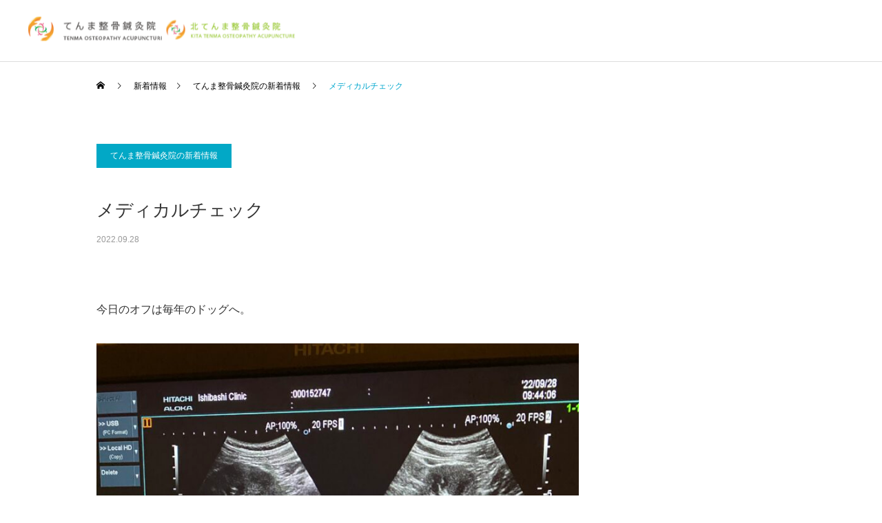

--- FILE ---
content_type: text/html; charset=UTF-8
request_url: https://tenma-group.com/%E3%83%A1%E3%83%87%E3%82%A3%E3%82%AB%E3%83%AB%E3%83%81%E3%82%A7%E3%83%83%E3%82%AF/
body_size: 22529
content:
<!DOCTYPE html>
<html class="pc" dir="ltr" lang="ja"
	prefix="og: https://ogp.me/ns#" >
<head>
<meta charset="UTF-8">
<!--[if IE]><meta http-equiv="X-UA-Compatible" content="IE=edge"><![endif]-->
<meta name="viewport" content="width=device-width">

<meta name="description" content="今日のオフは毎年のドッグへ。初めての病院でしたが対応も連携も良く勉強になりました。">
<link rel="pingback" href="https://tenma-group.com/xmlrpc.php">

		<!-- All in One SEO 4.2.2 -->
		<title>メディカルチェック - てんま整骨鍼灸院</title>
		<meta name="description" content="今日のオフは毎年のドッグへ。 初めての病院でしたが 対応も連携も良く勉強になりました。 やっぱりカメラは鼻に限" />
		<meta name="robots" content="max-image-preview:large" />
		<meta name="google-site-verification" content="esJxFGbIwIHAxkB66yq3ohigkrvLfxHhltUDU7-Ee2k" />
		<link rel="canonical" href="https://tenma-group.com/%e3%83%a1%e3%83%87%e3%82%a3%e3%82%ab%e3%83%ab%e3%83%81%e3%82%a7%e3%83%83%e3%82%af/" />
		<meta property="og:locale" content="ja_JP" />
		<meta property="og:site_name" content="てんま整骨鍼灸院 - てんまグループの公式サイト" />
		<meta property="og:type" content="article" />
		<meta property="og:title" content="メディカルチェック - てんま整骨鍼灸院" />
		<meta property="og:description" content="今日のオフは毎年のドッグへ。 初めての病院でしたが 対応も連携も良く勉強になりました。 やっぱりカメラは鼻に限" />
		<meta property="og:url" content="https://tenma-group.com/%e3%83%a1%e3%83%87%e3%82%a3%e3%82%ab%e3%83%ab%e3%83%81%e3%82%a7%e3%83%83%e3%82%af/" />
		<meta property="article:published_time" content="2022-09-28T13:50:52+00:00" />
		<meta property="article:modified_time" content="2022-09-28T13:50:52+00:00" />
		<meta name="twitter:card" content="summary" />
		<meta name="twitter:title" content="メディカルチェック - てんま整骨鍼灸院" />
		<meta name="twitter:description" content="今日のオフは毎年のドッグへ。 初めての病院でしたが 対応も連携も良く勉強になりました。 やっぱりカメラは鼻に限" />
		<script type="application/ld+json" class="aioseo-schema">
			{"@context":"https:\/\/schema.org","@graph":[{"@type":"WebSite","@id":"https:\/\/tenma-group.com\/#website","url":"https:\/\/tenma-group.com\/","name":"\u3066\u3093\u307e\u6574\u9aa8\u937c\u7078\u9662","description":"\u3066\u3093\u307e\u30b0\u30eb\u30fc\u30d7\u306e\u516c\u5f0f\u30b5\u30a4\u30c8","inLanguage":"ja","publisher":{"@id":"https:\/\/tenma-group.com\/#organization"}},{"@type":"Organization","@id":"https:\/\/tenma-group.com\/#organization","name":"\u3066\u3093\u307etest","url":"https:\/\/tenma-group.com\/"},{"@type":"BreadcrumbList","@id":"https:\/\/tenma-group.com\/%e3%83%a1%e3%83%87%e3%82%a3%e3%82%ab%e3%83%ab%e3%83%81%e3%82%a7%e3%83%83%e3%82%af\/#breadcrumblist","itemListElement":[{"@type":"ListItem","@id":"https:\/\/tenma-group.com\/#listItem","position":1,"item":{"@type":"WebPage","@id":"https:\/\/tenma-group.com\/","name":"\u30db\u30fc\u30e0","description":"\u3066\u3093\u307e\u6574\u9aa8\u937c\u7078\u9662\u30fb\u5317\u3066\u3093\u307e\u6574\u9aa8\u937c\u7078\u9662\u3067\u306f\u3001\u30de\u30c3\u30b5\u30fc\u30b8\u3084\u30ea\u30e9\u30af\u30bc\u30fc\u30b7\u30e7\u30f3\u3067\u306f\u306a\u304f\u3001\u6cbb\u7642\u306b\u7279\u5316\u3057\u305f\u533b\u9662\u3067\u3059\u3002\u4ed6\u9662\u3067\u306f\u6539\u5584\u3055\u308c\u306a\u3044\u75db\u307f\u3082\u6839\u672c\u6539\u5584\u3002\u60a3\u8005\u69d8\u306e\u69d8\u3005\u306a\u30cb\u30fc\u30ba\u306b\u304a\u5fdc\u3048\u3044\u305f\u3057\u307e\u3059\u3002","url":"https:\/\/tenma-group.com\/"},"nextItem":"https:\/\/tenma-group.com\/%e3%83%a1%e3%83%87%e3%82%a3%e3%82%ab%e3%83%ab%e3%83%81%e3%82%a7%e3%83%83%e3%82%af\/#listItem"},{"@type":"ListItem","@id":"https:\/\/tenma-group.com\/%e3%83%a1%e3%83%87%e3%82%a3%e3%82%ab%e3%83%ab%e3%83%81%e3%82%a7%e3%83%83%e3%82%af\/#listItem","position":2,"item":{"@type":"WebPage","@id":"https:\/\/tenma-group.com\/%e3%83%a1%e3%83%87%e3%82%a3%e3%82%ab%e3%83%ab%e3%83%81%e3%82%a7%e3%83%83%e3%82%af\/","name":"\u30e1\u30c7\u30a3\u30ab\u30eb\u30c1\u30a7\u30c3\u30af","description":"\u4eca\u65e5\u306e\u30aa\u30d5\u306f\u6bce\u5e74\u306e\u30c9\u30c3\u30b0\u3078\u3002 \u521d\u3081\u3066\u306e\u75c5\u9662\u3067\u3057\u305f\u304c \u5bfe\u5fdc\u3082\u9023\u643a\u3082\u826f\u304f\u52c9\u5f37\u306b\u306a\u308a\u307e\u3057\u305f\u3002 \u3084\u3063\u3071\u308a\u30ab\u30e1\u30e9\u306f\u9f3b\u306b\u9650","url":"https:\/\/tenma-group.com\/%e3%83%a1%e3%83%87%e3%82%a3%e3%82%ab%e3%83%ab%e3%83%81%e3%82%a7%e3%83%83%e3%82%af\/"},"previousItem":"https:\/\/tenma-group.com\/#listItem"}]},{"@type":"Person","@id":"https:\/\/tenma-group.com\/author\/tenma\/#author","url":"https:\/\/tenma-group.com\/author\/tenma\/","name":"tenma","image":{"@type":"ImageObject","@id":"https:\/\/tenma-group.com\/%e3%83%a1%e3%83%87%e3%82%a3%e3%82%ab%e3%83%ab%e3%83%81%e3%82%a7%e3%83%83%e3%82%af\/#authorImage","url":"https:\/\/secure.gravatar.com\/avatar\/3987e7ccd363411538bfb4bc1a569ae03daafbbf13650f3bf9b05aee133e361f?s=96&d=mm&r=g","width":96,"height":96,"caption":"tenma"}},{"@type":"WebPage","@id":"https:\/\/tenma-group.com\/%e3%83%a1%e3%83%87%e3%82%a3%e3%82%ab%e3%83%ab%e3%83%81%e3%82%a7%e3%83%83%e3%82%af\/#webpage","url":"https:\/\/tenma-group.com\/%e3%83%a1%e3%83%87%e3%82%a3%e3%82%ab%e3%83%ab%e3%83%81%e3%82%a7%e3%83%83%e3%82%af\/","name":"\u30e1\u30c7\u30a3\u30ab\u30eb\u30c1\u30a7\u30c3\u30af - \u3066\u3093\u307e\u6574\u9aa8\u937c\u7078\u9662","description":"\u4eca\u65e5\u306e\u30aa\u30d5\u306f\u6bce\u5e74\u306e\u30c9\u30c3\u30b0\u3078\u3002 \u521d\u3081\u3066\u306e\u75c5\u9662\u3067\u3057\u305f\u304c \u5bfe\u5fdc\u3082\u9023\u643a\u3082\u826f\u304f\u52c9\u5f37\u306b\u306a\u308a\u307e\u3057\u305f\u3002 \u3084\u3063\u3071\u308a\u30ab\u30e1\u30e9\u306f\u9f3b\u306b\u9650","inLanguage":"ja","isPartOf":{"@id":"https:\/\/tenma-group.com\/#website"},"breadcrumb":{"@id":"https:\/\/tenma-group.com\/%e3%83%a1%e3%83%87%e3%82%a3%e3%82%ab%e3%83%ab%e3%83%81%e3%82%a7%e3%83%83%e3%82%af\/#breadcrumblist"},"author":"https:\/\/tenma-group.com\/author\/tenma\/#author","creator":"https:\/\/tenma-group.com\/author\/tenma\/#author","datePublished":"2022-09-28T13:50:52+09:00","dateModified":"2022-09-28T13:50:52+09:00"},{"@type":"BlogPosting","@id":"https:\/\/tenma-group.com\/%e3%83%a1%e3%83%87%e3%82%a3%e3%82%ab%e3%83%ab%e3%83%81%e3%82%a7%e3%83%83%e3%82%af\/#blogposting","name":"\u30e1\u30c7\u30a3\u30ab\u30eb\u30c1\u30a7\u30c3\u30af - \u3066\u3093\u307e\u6574\u9aa8\u937c\u7078\u9662","description":"\u4eca\u65e5\u306e\u30aa\u30d5\u306f\u6bce\u5e74\u306e\u30c9\u30c3\u30b0\u3078\u3002 \u521d\u3081\u3066\u306e\u75c5\u9662\u3067\u3057\u305f\u304c \u5bfe\u5fdc\u3082\u9023\u643a\u3082\u826f\u304f\u52c9\u5f37\u306b\u306a\u308a\u307e\u3057\u305f\u3002 \u3084\u3063\u3071\u308a\u30ab\u30e1\u30e9\u306f\u9f3b\u306b\u9650","inLanguage":"ja","headline":"\u30e1\u30c7\u30a3\u30ab\u30eb\u30c1\u30a7\u30c3\u30af","author":{"@id":"https:\/\/tenma-group.com\/author\/tenma\/#author"},"publisher":{"@id":"https:\/\/tenma-group.com\/#organization"},"datePublished":"2022-09-28T13:50:52+09:00","dateModified":"2022-09-28T13:50:52+09:00","articleSection":"\u3066\u3093\u307e\u6574\u9aa8\u937c\u7078\u9662\u306e\u65b0\u7740\u60c5\u5831","mainEntityOfPage":{"@id":"https:\/\/tenma-group.com\/%e3%83%a1%e3%83%87%e3%82%a3%e3%82%ab%e3%83%ab%e3%83%81%e3%82%a7%e3%83%83%e3%82%af\/#webpage"},"isPartOf":{"@id":"https:\/\/tenma-group.com\/%e3%83%a1%e3%83%87%e3%82%a3%e3%82%ab%e3%83%ab%e3%83%81%e3%82%a7%e3%83%83%e3%82%af\/#webpage"},"image":{"@type":"ImageObject","@id":"https:\/\/tenma-group.com\/#articleImage","url":"http:\/\/tenma-group.com\/wp-content\/uploads\/2022\/09\/4E4555DD-B2B4-45DF-AB40-B9EF67D3182A.jpeg"}}]}
		</script>
		<!-- All in One SEO -->

<link rel="alternate" type="application/rss+xml" title="てんま整骨鍼灸院 &raquo; フィード" href="https://tenma-group.com/feed/" />
<link rel="alternate" type="application/rss+xml" title="てんま整骨鍼灸院 &raquo; コメントフィード" href="https://tenma-group.com/comments/feed/" />
<link rel="alternate" type="application/rss+xml" title="てんま整骨鍼灸院 &raquo; メディカルチェック のコメントのフィード" href="https://tenma-group.com/%e3%83%a1%e3%83%87%e3%82%a3%e3%82%ab%e3%83%ab%e3%83%81%e3%82%a7%e3%83%83%e3%82%af/feed/" />
<link rel="alternate" title="oEmbed (JSON)" type="application/json+oembed" href="https://tenma-group.com/wp-json/oembed/1.0/embed?url=https%3A%2F%2Ftenma-group.com%2F%25e3%2583%25a1%25e3%2583%2587%25e3%2582%25a3%25e3%2582%25ab%25e3%2583%25ab%25e3%2583%2581%25e3%2582%25a7%25e3%2583%2583%25e3%2582%25af%2F" />
<link rel="alternate" title="oEmbed (XML)" type="text/xml+oembed" href="https://tenma-group.com/wp-json/oembed/1.0/embed?url=https%3A%2F%2Ftenma-group.com%2F%25e3%2583%25a1%25e3%2583%2587%25e3%2582%25a3%25e3%2582%25ab%25e3%2583%25ab%25e3%2583%2581%25e3%2582%25a7%25e3%2583%2583%25e3%2582%25af%2F&#038;format=xml" />
		<!-- This site uses the Google Analytics by MonsterInsights plugin v8.10.1 - Using Analytics tracking - https://www.monsterinsights.com/ -->
							<script
				src="//www.googletagmanager.com/gtag/js?id=G-M3PEKB05Z2"  data-cfasync="false" data-wpfc-render="false" type="text/javascript" async></script>
			<script data-cfasync="false" data-wpfc-render="false" type="text/javascript">
				var mi_version = '8.10.1';
				var mi_track_user = true;
				var mi_no_track_reason = '';
				
								var disableStrs = [
										'ga-disable-G-M3PEKB05Z2',
														];

				/* Function to detect opted out users */
				function __gtagTrackerIsOptedOut() {
					for (var index = 0; index < disableStrs.length; index++) {
						if (document.cookie.indexOf(disableStrs[index] + '=true') > -1) {
							return true;
						}
					}

					return false;
				}

				/* Disable tracking if the opt-out cookie exists. */
				if (__gtagTrackerIsOptedOut()) {
					for (var index = 0; index < disableStrs.length; index++) {
						window[disableStrs[index]] = true;
					}
				}

				/* Opt-out function */
				function __gtagTrackerOptout() {
					for (var index = 0; index < disableStrs.length; index++) {
						document.cookie = disableStrs[index] + '=true; expires=Thu, 31 Dec 2099 23:59:59 UTC; path=/';
						window[disableStrs[index]] = true;
					}
				}

				if ('undefined' === typeof gaOptout) {
					function gaOptout() {
						__gtagTrackerOptout();
					}
				}
								window.dataLayer = window.dataLayer || [];

				window.MonsterInsightsDualTracker = {
					helpers: {},
					trackers: {},
				};
				if (mi_track_user) {
					function __gtagDataLayer() {
						dataLayer.push(arguments);
					}

					function __gtagTracker(type, name, parameters) {
						if (!parameters) {
							parameters = {};
						}

						if (parameters.send_to) {
							__gtagDataLayer.apply(null, arguments);
							return;
						}

						if (type === 'event') {
														parameters.send_to = monsterinsights_frontend.v4_id;
							var hookName = name;
							if (typeof parameters['event_category'] !== 'undefined') {
								hookName = parameters['event_category'] + ':' + name;
							}

							if (typeof MonsterInsightsDualTracker.trackers[hookName] !== 'undefined') {
								MonsterInsightsDualTracker.trackers[hookName](parameters);
							} else {
								__gtagDataLayer('event', name, parameters);
							}
							
													} else {
							__gtagDataLayer.apply(null, arguments);
						}
					}

					__gtagTracker('js', new Date());
					__gtagTracker('set', {
						'developer_id.dZGIzZG': true,
											});
										__gtagTracker('config', 'G-M3PEKB05Z2', {"forceSSL":"true","link_attribution":"true"} );
															window.gtag = __gtagTracker;										(function () {
						/* https://developers.google.com/analytics/devguides/collection/analyticsjs/ */
						/* ga and __gaTracker compatibility shim. */
						var noopfn = function () {
							return null;
						};
						var newtracker = function () {
							return new Tracker();
						};
						var Tracker = function () {
							return null;
						};
						var p = Tracker.prototype;
						p.get = noopfn;
						p.set = noopfn;
						p.send = function () {
							var args = Array.prototype.slice.call(arguments);
							args.unshift('send');
							__gaTracker.apply(null, args);
						};
						var __gaTracker = function () {
							var len = arguments.length;
							if (len === 0) {
								return;
							}
							var f = arguments[len - 1];
							if (typeof f !== 'object' || f === null || typeof f.hitCallback !== 'function') {
								if ('send' === arguments[0]) {
									var hitConverted, hitObject = false, action;
									if ('event' === arguments[1]) {
										if ('undefined' !== typeof arguments[3]) {
											hitObject = {
												'eventAction': arguments[3],
												'eventCategory': arguments[2],
												'eventLabel': arguments[4],
												'value': arguments[5] ? arguments[5] : 1,
											}
										}
									}
									if ('pageview' === arguments[1]) {
										if ('undefined' !== typeof arguments[2]) {
											hitObject = {
												'eventAction': 'page_view',
												'page_path': arguments[2],
											}
										}
									}
									if (typeof arguments[2] === 'object') {
										hitObject = arguments[2];
									}
									if (typeof arguments[5] === 'object') {
										Object.assign(hitObject, arguments[5]);
									}
									if ('undefined' !== typeof arguments[1].hitType) {
										hitObject = arguments[1];
										if ('pageview' === hitObject.hitType) {
											hitObject.eventAction = 'page_view';
										}
									}
									if (hitObject) {
										action = 'timing' === arguments[1].hitType ? 'timing_complete' : hitObject.eventAction;
										hitConverted = mapArgs(hitObject);
										__gtagTracker('event', action, hitConverted);
									}
								}
								return;
							}

							function mapArgs(args) {
								var arg, hit = {};
								var gaMap = {
									'eventCategory': 'event_category',
									'eventAction': 'event_action',
									'eventLabel': 'event_label',
									'eventValue': 'event_value',
									'nonInteraction': 'non_interaction',
									'timingCategory': 'event_category',
									'timingVar': 'name',
									'timingValue': 'value',
									'timingLabel': 'event_label',
									'page': 'page_path',
									'location': 'page_location',
									'title': 'page_title',
								};
								for (arg in args) {
																		if (!(!args.hasOwnProperty(arg) || !gaMap.hasOwnProperty(arg))) {
										hit[gaMap[arg]] = args[arg];
									} else {
										hit[arg] = args[arg];
									}
								}
								return hit;
							}

							try {
								f.hitCallback();
							} catch (ex) {
							}
						};
						__gaTracker.create = newtracker;
						__gaTracker.getByName = newtracker;
						__gaTracker.getAll = function () {
							return [];
						};
						__gaTracker.remove = noopfn;
						__gaTracker.loaded = true;
						window['__gaTracker'] = __gaTracker;
					})();
									} else {
										console.log("");
					(function () {
						function __gtagTracker() {
							return null;
						}

						window['__gtagTracker'] = __gtagTracker;
						window['gtag'] = __gtagTracker;
					})();
									}
			</script>
				<!-- / Google Analytics by MonsterInsights -->
		<style id='wp-img-auto-sizes-contain-inline-css' type='text/css'>
img:is([sizes=auto i],[sizes^="auto," i]){contain-intrinsic-size:3000px 1500px}
/*# sourceURL=wp-img-auto-sizes-contain-inline-css */
</style>
<link rel='stylesheet' id='style-css' href='https://tenma-group.com/wp-content/themes/cure_tcd082/style.css?ver=1.5' type='text/css' media='all' />
<style id='wp-block-library-inline-css' type='text/css'>
:root{--wp-block-synced-color:#7a00df;--wp-block-synced-color--rgb:122,0,223;--wp-bound-block-color:var(--wp-block-synced-color);--wp-editor-canvas-background:#ddd;--wp-admin-theme-color:#007cba;--wp-admin-theme-color--rgb:0,124,186;--wp-admin-theme-color-darker-10:#006ba1;--wp-admin-theme-color-darker-10--rgb:0,107,160.5;--wp-admin-theme-color-darker-20:#005a87;--wp-admin-theme-color-darker-20--rgb:0,90,135;--wp-admin-border-width-focus:2px}@media (min-resolution:192dpi){:root{--wp-admin-border-width-focus:1.5px}}.wp-element-button{cursor:pointer}:root .has-very-light-gray-background-color{background-color:#eee}:root .has-very-dark-gray-background-color{background-color:#313131}:root .has-very-light-gray-color{color:#eee}:root .has-very-dark-gray-color{color:#313131}:root .has-vivid-green-cyan-to-vivid-cyan-blue-gradient-background{background:linear-gradient(135deg,#00d084,#0693e3)}:root .has-purple-crush-gradient-background{background:linear-gradient(135deg,#34e2e4,#4721fb 50%,#ab1dfe)}:root .has-hazy-dawn-gradient-background{background:linear-gradient(135deg,#faaca8,#dad0ec)}:root .has-subdued-olive-gradient-background{background:linear-gradient(135deg,#fafae1,#67a671)}:root .has-atomic-cream-gradient-background{background:linear-gradient(135deg,#fdd79a,#004a59)}:root .has-nightshade-gradient-background{background:linear-gradient(135deg,#330968,#31cdcf)}:root .has-midnight-gradient-background{background:linear-gradient(135deg,#020381,#2874fc)}:root{--wp--preset--font-size--normal:16px;--wp--preset--font-size--huge:42px}.has-regular-font-size{font-size:1em}.has-larger-font-size{font-size:2.625em}.has-normal-font-size{font-size:var(--wp--preset--font-size--normal)}.has-huge-font-size{font-size:var(--wp--preset--font-size--huge)}.has-text-align-center{text-align:center}.has-text-align-left{text-align:left}.has-text-align-right{text-align:right}.has-fit-text{white-space:nowrap!important}#end-resizable-editor-section{display:none}.aligncenter{clear:both}.items-justified-left{justify-content:flex-start}.items-justified-center{justify-content:center}.items-justified-right{justify-content:flex-end}.items-justified-space-between{justify-content:space-between}.screen-reader-text{border:0;clip-path:inset(50%);height:1px;margin:-1px;overflow:hidden;padding:0;position:absolute;width:1px;word-wrap:normal!important}.screen-reader-text:focus{background-color:#ddd;clip-path:none;color:#444;display:block;font-size:1em;height:auto;left:5px;line-height:normal;padding:15px 23px 14px;text-decoration:none;top:5px;width:auto;z-index:100000}html :where(.has-border-color){border-style:solid}html :where([style*=border-top-color]){border-top-style:solid}html :where([style*=border-right-color]){border-right-style:solid}html :where([style*=border-bottom-color]){border-bottom-style:solid}html :where([style*=border-left-color]){border-left-style:solid}html :where([style*=border-width]){border-style:solid}html :where([style*=border-top-width]){border-top-style:solid}html :where([style*=border-right-width]){border-right-style:solid}html :where([style*=border-bottom-width]){border-bottom-style:solid}html :where([style*=border-left-width]){border-left-style:solid}html :where(img[class*=wp-image-]){height:auto;max-width:100%}:where(figure){margin:0 0 1em}html :where(.is-position-sticky){--wp-admin--admin-bar--position-offset:var(--wp-admin--admin-bar--height,0px)}@media screen and (max-width:600px){html :where(.is-position-sticky){--wp-admin--admin-bar--position-offset:0px}}
/*wp_block_styles_on_demand_placeholder:69717f96c8bbc*/
/*# sourceURL=wp-block-library-inline-css */
</style>
<style id='classic-theme-styles-inline-css' type='text/css'>
/*! This file is auto-generated */
.wp-block-button__link{color:#fff;background-color:#32373c;border-radius:9999px;box-shadow:none;text-decoration:none;padding:calc(.667em + 2px) calc(1.333em + 2px);font-size:1.125em}.wp-block-file__button{background:#32373c;color:#fff;text-decoration:none}
/*# sourceURL=/wp-includes/css/classic-themes.min.css */
</style>
<link rel='stylesheet' id='toc-screen-css' href='https://tenma-group.com/wp-content/plugins/table-of-contents-plus/screen.min.css?ver=2302' type='text/css' media='all' />
<style id='wp-block-paragraph-inline-css' type='text/css'>
.is-small-text{font-size:.875em}.is-regular-text{font-size:1em}.is-large-text{font-size:2.25em}.is-larger-text{font-size:3em}.has-drop-cap:not(:focus):first-letter{float:left;font-size:8.4em;font-style:normal;font-weight:100;line-height:.68;margin:.05em .1em 0 0;text-transform:uppercase}body.rtl .has-drop-cap:not(:focus):first-letter{float:none;margin-left:.1em}p.has-drop-cap.has-background{overflow:hidden}:root :where(p.has-background){padding:1.25em 2.375em}:where(p.has-text-color:not(.has-link-color)) a{color:inherit}p.has-text-align-left[style*="writing-mode:vertical-lr"],p.has-text-align-right[style*="writing-mode:vertical-rl"]{rotate:180deg}
/*# sourceURL=https://tenma-group.com/wp-includes/blocks/paragraph/style.min.css */
</style>
<style id='wp-block-image-inline-css' type='text/css'>
.wp-block-image>a,.wp-block-image>figure>a{display:inline-block}.wp-block-image img{box-sizing:border-box;height:auto;max-width:100%;vertical-align:bottom}@media not (prefers-reduced-motion){.wp-block-image img.hide{visibility:hidden}.wp-block-image img.show{animation:show-content-image .4s}}.wp-block-image[style*=border-radius] img,.wp-block-image[style*=border-radius]>a{border-radius:inherit}.wp-block-image.has-custom-border img{box-sizing:border-box}.wp-block-image.aligncenter{text-align:center}.wp-block-image.alignfull>a,.wp-block-image.alignwide>a{width:100%}.wp-block-image.alignfull img,.wp-block-image.alignwide img{height:auto;width:100%}.wp-block-image .aligncenter,.wp-block-image .alignleft,.wp-block-image .alignright,.wp-block-image.aligncenter,.wp-block-image.alignleft,.wp-block-image.alignright{display:table}.wp-block-image .aligncenter>figcaption,.wp-block-image .alignleft>figcaption,.wp-block-image .alignright>figcaption,.wp-block-image.aligncenter>figcaption,.wp-block-image.alignleft>figcaption,.wp-block-image.alignright>figcaption{caption-side:bottom;display:table-caption}.wp-block-image .alignleft{float:left;margin:.5em 1em .5em 0}.wp-block-image .alignright{float:right;margin:.5em 0 .5em 1em}.wp-block-image .aligncenter{margin-left:auto;margin-right:auto}.wp-block-image :where(figcaption){margin-bottom:1em;margin-top:.5em}.wp-block-image.is-style-circle-mask img{border-radius:9999px}@supports ((-webkit-mask-image:none) or (mask-image:none)) or (-webkit-mask-image:none){.wp-block-image.is-style-circle-mask img{border-radius:0;-webkit-mask-image:url('data:image/svg+xml;utf8,<svg viewBox="0 0 100 100" xmlns="http://www.w3.org/2000/svg"><circle cx="50" cy="50" r="50"/></svg>');mask-image:url('data:image/svg+xml;utf8,<svg viewBox="0 0 100 100" xmlns="http://www.w3.org/2000/svg"><circle cx="50" cy="50" r="50"/></svg>');mask-mode:alpha;-webkit-mask-position:center;mask-position:center;-webkit-mask-repeat:no-repeat;mask-repeat:no-repeat;-webkit-mask-size:contain;mask-size:contain}}:root :where(.wp-block-image.is-style-rounded img,.wp-block-image .is-style-rounded img){border-radius:9999px}.wp-block-image figure{margin:0}.wp-lightbox-container{display:flex;flex-direction:column;position:relative}.wp-lightbox-container img{cursor:zoom-in}.wp-lightbox-container img:hover+button{opacity:1}.wp-lightbox-container button{align-items:center;backdrop-filter:blur(16px) saturate(180%);background-color:#5a5a5a40;border:none;border-radius:4px;cursor:zoom-in;display:flex;height:20px;justify-content:center;opacity:0;padding:0;position:absolute;right:16px;text-align:center;top:16px;width:20px;z-index:100}@media not (prefers-reduced-motion){.wp-lightbox-container button{transition:opacity .2s ease}}.wp-lightbox-container button:focus-visible{outline:3px auto #5a5a5a40;outline:3px auto -webkit-focus-ring-color;outline-offset:3px}.wp-lightbox-container button:hover{cursor:pointer;opacity:1}.wp-lightbox-container button:focus{opacity:1}.wp-lightbox-container button:focus,.wp-lightbox-container button:hover,.wp-lightbox-container button:not(:hover):not(:active):not(.has-background){background-color:#5a5a5a40;border:none}.wp-lightbox-overlay{box-sizing:border-box;cursor:zoom-out;height:100vh;left:0;overflow:hidden;position:fixed;top:0;visibility:hidden;width:100%;z-index:100000}.wp-lightbox-overlay .close-button{align-items:center;cursor:pointer;display:flex;justify-content:center;min-height:40px;min-width:40px;padding:0;position:absolute;right:calc(env(safe-area-inset-right) + 16px);top:calc(env(safe-area-inset-top) + 16px);z-index:5000000}.wp-lightbox-overlay .close-button:focus,.wp-lightbox-overlay .close-button:hover,.wp-lightbox-overlay .close-button:not(:hover):not(:active):not(.has-background){background:none;border:none}.wp-lightbox-overlay .lightbox-image-container{height:var(--wp--lightbox-container-height);left:50%;overflow:hidden;position:absolute;top:50%;transform:translate(-50%,-50%);transform-origin:top left;width:var(--wp--lightbox-container-width);z-index:9999999999}.wp-lightbox-overlay .wp-block-image{align-items:center;box-sizing:border-box;display:flex;height:100%;justify-content:center;margin:0;position:relative;transform-origin:0 0;width:100%;z-index:3000000}.wp-lightbox-overlay .wp-block-image img{height:var(--wp--lightbox-image-height);min-height:var(--wp--lightbox-image-height);min-width:var(--wp--lightbox-image-width);width:var(--wp--lightbox-image-width)}.wp-lightbox-overlay .wp-block-image figcaption{display:none}.wp-lightbox-overlay button{background:none;border:none}.wp-lightbox-overlay .scrim{background-color:#fff;height:100%;opacity:.9;position:absolute;width:100%;z-index:2000000}.wp-lightbox-overlay.active{visibility:visible}@media not (prefers-reduced-motion){.wp-lightbox-overlay.active{animation:turn-on-visibility .25s both}.wp-lightbox-overlay.active img{animation:turn-on-visibility .35s both}.wp-lightbox-overlay.show-closing-animation:not(.active){animation:turn-off-visibility .35s both}.wp-lightbox-overlay.show-closing-animation:not(.active) img{animation:turn-off-visibility .25s both}.wp-lightbox-overlay.zoom.active{animation:none;opacity:1;visibility:visible}.wp-lightbox-overlay.zoom.active .lightbox-image-container{animation:lightbox-zoom-in .4s}.wp-lightbox-overlay.zoom.active .lightbox-image-container img{animation:none}.wp-lightbox-overlay.zoom.active .scrim{animation:turn-on-visibility .4s forwards}.wp-lightbox-overlay.zoom.show-closing-animation:not(.active){animation:none}.wp-lightbox-overlay.zoom.show-closing-animation:not(.active) .lightbox-image-container{animation:lightbox-zoom-out .4s}.wp-lightbox-overlay.zoom.show-closing-animation:not(.active) .lightbox-image-container img{animation:none}.wp-lightbox-overlay.zoom.show-closing-animation:not(.active) .scrim{animation:turn-off-visibility .4s forwards}}@keyframes show-content-image{0%{visibility:hidden}99%{visibility:hidden}to{visibility:visible}}@keyframes turn-on-visibility{0%{opacity:0}to{opacity:1}}@keyframes turn-off-visibility{0%{opacity:1;visibility:visible}99%{opacity:0;visibility:visible}to{opacity:0;visibility:hidden}}@keyframes lightbox-zoom-in{0%{transform:translate(calc((-100vw + var(--wp--lightbox-scrollbar-width))/2 + var(--wp--lightbox-initial-left-position)),calc(-50vh + var(--wp--lightbox-initial-top-position))) scale(var(--wp--lightbox-scale))}to{transform:translate(-50%,-50%) scale(1)}}@keyframes lightbox-zoom-out{0%{transform:translate(-50%,-50%) scale(1);visibility:visible}99%{visibility:visible}to{transform:translate(calc((-100vw + var(--wp--lightbox-scrollbar-width))/2 + var(--wp--lightbox-initial-left-position)),calc(-50vh + var(--wp--lightbox-initial-top-position))) scale(var(--wp--lightbox-scale));visibility:hidden}}
/*# sourceURL=https://tenma-group.com/wp-includes/blocks/image/style.min.css */
</style>
<!--n2css--><script type="text/javascript" src="https://tenma-group.com/wp-includes/js/jquery/jquery.min.js?ver=3.7.1" id="jquery-core-js"></script>
<script type="text/javascript" src="https://tenma-group.com/wp-includes/js/jquery/jquery-migrate.min.js?ver=3.4.1" id="jquery-migrate-js"></script>
<script type="text/javascript" src="https://tenma-group.com/wp-content/plugins/google-analytics-for-wordpress/assets/js/frontend-gtag.min.js?ver=8.10.1" id="monsterinsights-frontend-script-js"></script>
<script data-cfasync="false" data-wpfc-render="false" type="text/javascript" id='monsterinsights-frontend-script-js-extra'>/* <![CDATA[ */
var monsterinsights_frontend = {"js_events_tracking":"true","download_extensions":"doc,pdf,ppt,zip,xls,docx,pptx,xlsx","inbound_paths":"[{\"path\":\"\\\/go\\\/\",\"label\":\"affiliate\"},{\"path\":\"\\\/recommend\\\/\",\"label\":\"affiliate\"}]","home_url":"https:\/\/tenma-group.com","hash_tracking":"false","ua":"","v4_id":"G-M3PEKB05Z2"};/* ]]> */
</script>
<link rel="https://api.w.org/" href="https://tenma-group.com/wp-json/" /><link rel="alternate" title="JSON" type="application/json" href="https://tenma-group.com/wp-json/wp/v2/posts/5159" /><link rel='shortlink' href='https://tenma-group.com/?p=5159' />

<link rel="stylesheet" href="https://tenma-group.com/wp-content/themes/cure_tcd082/css/design-plus.css?ver=1.5">
<link rel="stylesheet" href="https://tenma-group.com/wp-content/themes/cure_tcd082/css/sns-botton.css?ver=1.5">
<link rel="stylesheet" media="screen and (max-width:1251px)" href="https://tenma-group.com/wp-content/themes/cure_tcd082/css/responsive.css?ver=1.5">
<link rel="stylesheet" media="screen and (max-width:1251px)" href="https://tenma-group.com/wp-content/themes/cure_tcd082/css/footer-bar.css?ver=1.5">

<script src="https://tenma-group.com/wp-content/themes/cure_tcd082/js/jquery.easing.1.4.js?ver=1.5"></script>
<script src="https://tenma-group.com/wp-content/themes/cure_tcd082/js/jscript.js?ver=1.5"></script>
<script src="https://tenma-group.com/wp-content/themes/cure_tcd082/js/comment.js?ver=1.5"></script>

<link rel="stylesheet" href="https://tenma-group.com/wp-content/themes/cure_tcd082/js/simplebar.css?ver=1.5">
<script src="https://tenma-group.com/wp-content/themes/cure_tcd082/js/simplebar.min.js?ver=1.5"></script>





<style type="text/css">

body, input, textarea { font-family: Arial, "Hiragino Sans", "ヒラギノ角ゴ ProN", "Hiragino Kaku Gothic ProN", "游ゴシック", YuGothic, "メイリオ", Meiryo, sans-serif; }

.rich_font, .p-vertical { font-family: Arial, "Hiragino Sans", "ヒラギノ角ゴ ProN", "Hiragino Kaku Gothic ProN", "游ゴシック", YuGothic, "メイリオ", Meiryo, sans-serif; font-weight:500; }

.rich_font_type1 { font-family: Arial, "Hiragino Kaku Gothic ProN", "ヒラギノ角ゴ ProN W3", "メイリオ", Meiryo, sans-serif; }
.rich_font_type2 { font-family: Arial, "Hiragino Sans", "ヒラギノ角ゴ ProN", "Hiragino Kaku Gothic ProN", "游ゴシック", YuGothic, "メイリオ", Meiryo, sans-serif; font-weight:500; }
.rich_font_type3 { font-family: "Times New Roman" , "游明朝" , "Yu Mincho" , "游明朝体" , "YuMincho" , "ヒラギノ明朝 Pro W3" , "Hiragino Mincho Pro" , "HiraMinProN-W3" , "HGS明朝E" , "ＭＳ Ｐ明朝" , "MS PMincho" , serif; font-weight:500; }

.post_content, #next_prev_post { font-family: "Times New Roman" , "游明朝" , "Yu Mincho" , "游明朝体" , "YuMincho" , "ヒラギノ明朝 Pro W3" , "Hiragino Mincho Pro" , "HiraMinProN-W3" , "HGS明朝E" , "ＭＳ Ｐ明朝" , "MS PMincho" , serif; }
.widget_headline { font-family: Arial, "Hiragino Sans", "ヒラギノ角ゴ ProN", "Hiragino Kaku Gothic ProN", "游ゴシック", YuGothic, "メイリオ", Meiryo, sans-serif; }

#header { background:#ffffff; }
body.home #header.active { background:#ffffff; }
#side_button a { background:#529eaa; }
#side_button a:hover { background:#37828e; }
body.home #header_logo .logo a, body.home #global_menu > ul > li > a { color:#ffffff; }
body.home #header_logo .logo a:hover, body.home #global_menu > ul > li > a:hover, #global_menu > ul > li.active > a, #global_menu > ul > li.active_button > a { color:#00a7ce !important; }
body.home #header.active #header_logo .logo a, #global_menu > ul > li > a, body.home #header.active #global_menu > ul > li > a { color:#000000; }
#global_menu ul ul a { color:#ffffff; background:#007997; }
#global_menu ul ul a:hover { background:#00a7ce; }
body.home #menu_button span { background:#ffffff; }
#menu_button span { background:#000; }
#menu_button:hover span { background:#00a7ce !important; }
#drawer_menu { background:#222222; }
#mobile_menu a, .mobile #lang_button a { color:#ffffff; background:#222222; border-bottom:1px solid #444444; }
#mobile_menu li li a { color:#ffffff; background:#333333; }
#mobile_menu a:hover, #drawer_menu .close_button:hover, #mobile_menu .child_menu_button:hover, .mobile #lang_button a:hover { color:#ffffff; background:#00a7ce; }
#mobile_menu li li a:hover { color:#ffffff; }
.megamenu_service_list { background:#007995; }
.megamenu_service_list .headline { font-size:16px; }
.megamenu_service_list .title { font-size:14px; }
.megamenu_blog_list { background:#007995; }
.megamenu_blog_list .title { font-size:14px; }
#footer_banner .title { font-size:14px; }
#footer .service_list, #footer .service_list a { color:#ffffff; }
#footer_contact .link_button a { color:#ffffff; background:#02a8c6; }
#footer_contact .link_button a:hover { color:#ffffff; background:#007a96; }
#footer_tel .tel_number .icon:before { color:#00a8c8; }
#footer_schedule { font-size:14px; border-color:#05aac9; }
#footer_schedule td { border-color:#05aac9; color:#00a8c8; }
.footer_info { font-size:16px; }
#return_top a:before { color:#ffffff; }
#return_top a { background:#007a94; }
#return_top a:hover { background:#006277; }
@media screen and (max-width:750px) {
  #footer_banner .title { font-size:12px; }
  .footer_info { font-size:14px; }
  #footer_schedule { font-size:12px; }
}

.author_profile a.avatar img, .animate_image img, .animate_background .image, #recipe_archive .blur_image {
  width:100%; height:auto;
  -webkit-transition: transform  0.75s ease;
  transition: transform  0.75s ease;
}
.author_profile a.avatar:hover img, .animate_image:hover img, .animate_background:hover .image, #recipe_archive a:hover .blur_image {
  -webkit-transform: scale(1.2);
  transform: scale(1.2);
}



a { color:#000; }

a:hover, #header_logo a:hover, #global_menu > ul > li.current-menu-item > a, .megamenu_blog_list a:hover .title, #footer a:hover, #footer_social_link li a:hover:before, #bread_crumb a:hover, #bread_crumb li.home a:hover:after, #bread_crumb, #bread_crumb li.last, #next_prev_post a:hover,
.megamenu_blog_slider a:hover , .megamenu_blog_slider .category a:hover, .megamenu_blog_slider_wrap .carousel_arrow:hover:before, .megamenu_menu_list .carousel_arrow:hover:before, .single_copy_title_url_btn:hover,
.p-dropdown__list li a:hover, .p-dropdown__title:hover, .p-dropdown__title:hover:after, .p-dropdown__title:hover:after, .p-dropdown__list li a:hover, .p-dropdown__list .child_menu_button:hover, .tcdw_search_box_widget .search_area .search_button:hover:before,
#index_news a .date, #index_news_slider a:hover .title, .tcd_category_list a:hover, .tcd_category_list .child_menu_button:hover, .styled_post_list1 a:hover .title,
#post_title_area .post_meta a:hover, #single_author_title_area .author_link li a:hover:before, .author_profile a:hover, .author_profile .author_link li a:hover:before, #post_meta_bottom a:hover, .cardlink_title a:hover, .comment a:hover, .comment_form_wrapper a:hover, #searchform .submit_button:hover:before
  { color: #00a7ce; }

#comment_tab li.active a, #submit_comment:hover, #cancel_comment_reply a:hover, #wp-calendar #prev a:hover, #wp-calendar #next a:hover, #wp-calendar td a:hover,
#post_pagination p, #post_pagination a:hover, #p_readmore .button:hover, .page_navi a:hover, .page_navi span.current, #post_pagination a:hover,.c-pw__btn:hover, #post_pagination a:hover, #comment_tab li a:hover,
.post_slider_widget .slick-dots button:hover::before, .post_slider_widget .slick-dots .slick-active button::before
  { background-color: #00a7ce; }

.widget_headline, #comment_textarea textarea:focus, .c-pw__box-input:focus, .page_navi a:hover, .page_navi span.current, #post_pagination p, #post_pagination a:hover
  { border-color: #00a7ce; }

.post_content a, .custom-html-widget a { color:#000000; }
.post_content a:hover, .custom-html-widget a:hover { color:#00a7ce; }
.cat_id_1 a { color:#ffffff !important; background:#02a8c6 !important; }
.cat_id_1 a:hover { color:#ffffff !important; background:#007a96 !important; }
.cat_id_7 a { color:#ffffff !important; background:#02a8c6 !important; }
.cat_id_7 a:hover { color:#ffffff !important; background:#007a96 !important; }
/* ======== カラーメモ ========

Gナビhover: #9B8C6C ;
Gナビsub-menu:hover: #9B8C6C;
Gナビ.nav_span: #9B8C6C;
logoサイズ: 271px;

*/

/*===================
Reset
===================*/
ol, ul, li {
  margin: 0;
  padding: 0;
  border: 0;
  font-size: 100%;
  font: inherit;
  vertical-align: baseline;
}
ol, ul {
  list-style: none;
}
blockquote, q {
  quotes: none;
}
blockquote:before, blockquote:after, q:before, q:after {
  content: '';
  content: none;
}
@media screen and (min-width: 768px) {
  a[href^="tel:"] {
    pointer-events: none;
  }
}
/*===================
Native
===================*/

/* editor */

.mainblock p, .mce-content-body p {
  display: block;
  margin: 0 0 1em;
}
strong {
  font-weight: bold;
}
em {
  font-style: italic;
}
blockquote {
  display: block;
  -webkit-margin-before: 1em;
  -webkit-margin-after: 1em;
  -webkit-margin-start: 40px;
  -webkit-margin-end: 40px;
}
/**/
img[class*="wp-image-"], img[class*="attachment-"] {
  height: auto;
  max-width: 80%;
  vertical-align: bottom;
}
/* clearfix */

.clearfix {
  overflow: hidden;
  zoom: 1;
}
.clearfix:after {
  content: "";
  display: block;
  clear: both;
}
body {
  font-family:"メイリオ", Meiryo,"ヒラギノ角ゴ Pro W3", "Hiragino Kaku Gothic Pro",  "ＭＳ Ｐゴシック", "MS PGothic", sans-serif;
  color: #333;
  line-height: 1.8em;
  letter-spacing: 0;
  font-size: 16px;
}
a:focus, *:focus {
  outline: none;
}
a, a img {
  -webkit-transition: none;
  transition: none;
}
/* a, a:visited {
  color: #333;
} */
a:hover {
  text-decoration: none;
}
a:hover img {
  opacity: 0.7;
  -moz-opacity: 0.7;
  filter: alpha(opacity=70);
  cursor: pointer;
}

/*==========================
base
==========================*/

#nav > .inner, #contents > .inner, #footer .inner { /* コンテンツ幅 */
  width: 1000px;
  margin: 0 auto;
  max-width: 96%;
}
/*==========================
#header
==========================*/

#header {
    position: -webkit-sticky; /* Safariに対応するためのプレフィックス */
  position: sticky;
  top: 0;
  z-index: 40;
  box-sizing: border-box;
  font-family: "游明朝", YuMincho, "Hiragino Mincho ProN", "Hiragino Mincho Pro", "ＭＳ 明朝", serif;
}

/*==========================
#nav
==========================*/

.menu-sp-nav-container { /* スマホ用メニューを隠す */
  display: none;
}
.fixed { /* javascript用 */
  position: fixed;
  top: 0;
}
#nav {
  background: #fff;
  box-sizing: border-box;
}

/* コンテンツの下部余白 -------------*/

.mainblock.under {
  padding-bottom: 2.5em;
}
/*==========================
#aside
==========================*/
.inq01 {
  position: fixed;
  bottom: 0px;
  right: 0;
  z-index: 41;
}
/*==========================
.contentbottom
==========================*/

.btm01 {
  padding: 3% 0;
}
.btm01 .btn-style a{
  font-size: 18px;
  font-family: "游明朝", YuMincho, "Hiragino Mincho ProN", "Hiragino Mincho Pro", "ＭＳ 明朝", serif;
}
.btm01 .btn-style a:nth-child(1){
  background: url(img/btn_bg01.jpg) no-repeat center / cover;
}
.btm01 .btn-style a:nth-child(2){
  background: url(img/btn_bg02.jpg) no-repeat center / cover;
}
.btm01 .btn-style a:nth-child(3){
  background: url(img/btn_bg03.jpg) no-repeat center / cover;
}



/********************************
Responsive
*********************************/

@media screen and (min-width: 768px) {
/* タブレットまで */
.sp {
  display: none !important;
}
/*==========================
base
==========================*/
/*-- 2カラム時の設定 ------------
#main {
  width:720px;
  float:right;
}
#aside {
  width:240px;
  float:left;
  margin-bottom:20px;
}
--------------*/
/*==========================
#header
==========================*/
#header {
  padding: 0;
  top: 0;
  left: 0;
  width: 100%;
  z-index: 41;
  background: #fff;
}
/*==========================
#nav
==========================*/
#nav {
  left: 0;
  width: 100%;
  z-index: 41;
  box-sizing: content-box;
  padding: 0;
}
#nav .inner {
}
/* PC用グローバルナビゲーション */
#menu-header-nav{
  display:-webkit-box;
  display:-ms-flexbox;
  display:flex;
}
#menu-header-nav li {
  box-sizing: border-box;
}
#menu-header-nav a, #menu-header-nav > li > span {
  text-decoration: none;
  display: block;
  text-align: center;
  background-repeat: no-repeat;
  line-height: 1.35em;
  box-sizing: border-box;
  -webkit-transition: none;
  transition: none;
}
#menu-header-nav > li {
  width: 150px;
  position: relative;
  /*float: left;*/
}
#menu-header-nav > li > a, #menu-header-nav > li > span {
  height: 100%;
  font-size: 16px;
  box-sizing: border-box;
  padding: 25px 5px 0;
  color: #350a11;
  position: relative;
  z-index: 45;
  line-height: 1.5;
  transition: 200ms;
}
#menu-header-nav > li.nav01 > a{
  padding-top: 37px;
}
#menu-header-nav > li > a span.nav_span, #menu-header-nav > li > span span.nav_span {
  color: #CBA277;
  font-size: 12px;
  margin-top: 5px;
  display: block;
}
#menu-header-nav > li.nav01 > a::before {
  left: 0;
}
#menu-header-nav > li > a:hover, #menu-header-nav > li > span:hover {
  color: #fff;
  cursor: pointer;
  background: #9B8C6C;
}
#menu-header-nav > li > a:hover span.nav_span{
  color: #fff;
}

#menu-header-nav li {
  transition: .2s;
}
#menu-header-nav ul.sub-menu {
  position: absolute;
  padding: 0;
  background: none;
  z-index: 9;
  top: 0;
  left: 0;
  width: 100%;
  box-sizing: border-box;
  text-align: center;
  transition: .2s;
}
#menu-header-nav > li > ul.sub-menu {
  height: auto;
  overflow: hidden;
}
#menu-header-nav > li:hover > ul.sub-menu {
  height: auto;
  top: 100%;
  padding-top: 0;
  padding-bottom: 0;
  background: #9B8C6C;
  width: 160%;
  left: -30%;
  border-top: 1px solid #fff;
}
#menu-header-nav > li > ul.sub-menu > li {
  width: 100%;
  height: 0;
}
#menu-header-nav > li:hover > ul.sub-menu > li {
  float: none;
  height: auto;
  border-bottom: 1px solid #fff;
}
#menu-header-nav > li > ul.sub-menu > li a {
  font-size: 14px;
  text-align: center;
  text-indent: inherit;
  color: #fff;
  padding: 10px 10px 8px;
  display: block;
}
#menu-header-nav ul.sub-menu li a:hover {
  color: #fff;
  background: #7eb17e;
}
/*仕切りボーダー*/
#menu-header-nav li > a, #menu-header-nav li > span {
  position: relative;
  border-right: 1px solid #ccc;
}
#menu-header-nav li.nav01 > a {
  border-left: 1px solid #ccc;
}
/* サブ */
#menu-header-nav > li.nav01 {
}
#menu-header-nav > li.nav02 {
}
#menu-header-nav > li.nav03 {
}
#menu-header-nav > li.nav04 {
}
#menu-header-nav > li.nav05 {
  position: inherit;
}
#menu-header-nav > li.nav06 {
}
#menu-header-nav li .submenu-wrap {
  height: 0;
  overflow: hidden;
}
#menu-header-nav li:hover .submenu-wrap {
  display: block;
  position: absolute;
  width: 100%;
  left: 0;
  z-index: 4;
  background: #88bbd6  ;
  overflow: hidden;
  height: auto;
  padding-bottom: 2em;
  padding-top: 2em;
  border-top: 1px solid #fff;
  transition: .2s;
}
#menu-header-nav li .submenu-wrap .submenu-inner {
  width: 1000px;
  max-width: 96%;
  margin: 0 auto 0;
  overflow: hidden;
  display:-webkit-box;
  display:-ms-flexbox;
  display:flex;
  -webkit-box-pack: justify;
  -ms-flex-pack: justify;
  justify-content: space-between;
}
#menu-header-nav li .submenu-wrap .menutitle {
  text-align: left;
  overflow: hidden;
  display: block;
  font-size: 16px;
  top: 0;
  height: 0;
  position: relative;
  padding-left: 22px;
  font-weight: bold;
  margin-bottom: 10px;
  margin-left: 10px;
  margin-right: 10px;
  transition: .2s;
}
#menu-header-nav .submenu-wrap ul.sub-menu li.menutitle a {
  background: none;
  color: #fff;
  text-align: left;
  padding: 0.3em 0.2em 0.3em;
  font-size: 16px;
  border-right: none;
}
#menu-header-nav li .submenu-wrap .menutitle::before {
  display: none;
}
#menu-header-nav li .submenu-wrap .menutitle a {
  display: inline;
  background: none;
  color: #fff;
  padding: 0;
}
#menu-header-nav li .submenu-wrap .menutitle a:hover {
  color: #fff!important;
}
#menu-header-nav li:hover .submenu-wrap .menutitle {
  height: auto;
  top: 0;
  padding-bottom: 5px;
  padding-top: 5px;
  border-bottom: 1px solid #ccc;
  padding-left: 0;
}
#menu-header-nav .submenu-wrap ul.sub-menu {
  position: relative;
  background: none;
  margin-left: 0;
  text-align: left;
  box-sizing: border-box;
  padding-left: 10px;
  padding-right: 10px;
}
#menu-header-nav .submenu-wrap ul.sub-menu li {
  position: relative;
  padding-left: 1.5em;
  float: left;
  width: 100%;
}
#menu-header-nav .submenu-wrap ul.sub-menu li.submenu-title {
  padding-left: 0.4em;
  font-weight: bold;
  line-height: 1.3;
  font-size: 15px;
  margin-bottom: 10px;
}
#menu-header-nav .submenu-wrap ul.sub-menu li.submenu-title::before {
  display: none;
}
#menu-header-nav .submenu-wrap ul.sub-menu li::before {
  position: absolute;
  content: "";
  width: 5px;
  height: 5px;
  top: 10px;
  left: 10px;
  border-top: solid 1px #fff;
  border-right: solid 1px #fff;
  -webkit-transform: rotate(45deg);
  -ms-transform: rotate(45deg);
  transform: rotate(45deg);
}
#menu-header-nav .submenu-wrap ul.sub-menu li a {
  background: none;
  color: #fff;
  text-align: left;
  padding: 0.3em 0.2em 0.3em;
  font-size: 14px;
  border-right: none;
}
#menu-header-nav > li:hover .submenu-wrap ul.sub-menu li a:hover {
  color: #fff;
  text-decoration: underline;
}
#menu-header-nav ul.sub-menu {
  position: absolute;
  padding: 0;
  z-index: 45;
  top: 0;
  left: 0;
  width: 100%;
  box-sizing: border-box;
  text-align: center;
  transition: .2s;
}
#menu-header-nav > li > ul.sub-menu a {
  border-right: none;
  border-top: none;
}
#menu-header-nav li ul li {
  width: 100%;
  height: 0;
}
#menu-header-nav > li:hover ul li {
  float: none;
  height: auto;
}
#menu-header-nav li > a, #menu-header-nav li > span {
  position: relative;
}
/*==========================
#contents
==========================*/
/* コンテンツのmin-height -------------*/
#contents #main {
  min-height: 600px;
}
/*==========================
#aside
==========================*/
#aside .inq {
  position: fixed;
  right: 0;
  bottom: 30%;
  width: 80px;
  z-index: 5;
}
#aside .inq a {
  display: block;
}
#aside .inq .clearfix a:not(:last-child) {
  margin-bottom: 5px;
}
#aside .inq a:hover img {
  opacity: 0.8;
  -moz-opacity: 0.8;
  filter: alpha(opacity=80);
}
#aside .inq01 {
  position: fixed;
  bottom: 0;
  right: 0;
  z-index: 41;
}
@media screen and (max-width: 1000px),(max-height: 700px) {
  #aside .inq {
    width: 60px;
  }
}

/*-- ブログページ ------------*/
.caegory-in-blog #main, .single-in-blog #main {
  float: right;
  width: 72%;
}
.caegory-in-blog #aside, .single-in-blog #aside {
  float: left;
  width: 24%;
}
/*==========================
.contentbottom
==========================*/

.btm01 .btn-style{
  display:-webkit-box;
  display:-ms-flexbox;
  display:flex;
  -webkit-box-pack: justify;
  -ms-flex-pack: justify;
  justify-content: space-between;
  -webkit-box-align: center;
  -ms-flex-align: center;
  align-items: center;
}
.btm01 .btn-style a{
  width: 32%;
}
.btm01 .btn-style a:not(:last-child){
  margin-right: 2%;
}

@media screen and (max-width: 1320px) {
  /*==========================
  #nav
  ==========================*/
  .h_info .txt {
    margin-right: -280px;
    position: relative;
    transition: 200ms;
    z-index: 44;
  }
  .h_info .txt:after {
    content: '';
    position: absolute;
    top: 0;
    left: 15px;
    bottom: 0;
    margin: auto;
    width: 0;
    height: 0;
    border: 8px solid transparent;
    border-left: 10px solid #fff;
  }
  .h_info .txt:hover {
    transform: translateX(-280px);
    -o-transform: translateX(-280px);
    -ms-transform: translateX(-280px);
    -moz-transform: translateX(-280px);
    -webkit-transform: translateX(-280px);
  }
  #menu-header-nav li {
    box-sizing: border-box;
  }
  #menu-header-nav > li {
    width: 100px;
  }
  #menu-header-nav > li a, #menu-header-nav > li > span {
    font-size: 12px;
  }
  #menu-header-nav > li > ul.sub-menu > li a, #menu-header-nav .submenu-wrap ul.sub-menu li a {
    font-size: 10px;
  }
  #menu-header-nav .submenu-wrap ul.sub-menu li::before {
    top: 8px;
  }
}
@media screen and (max-width: 1042px) {
  /*コンテンツが横幅いっぱいになったら*/
  /*==========================
  base
  ==========================*/
  /*-- 2カラム時の設定 ------------
  #main {
  width:720px;
  max-width:100%;
  float:none;
  margin:0 auto 2.5em;
}
.home #main {
width:720px;
}

#aside {
width:490px;
max-width:100%;
float:none;
margin:0 auto 20px;
}
#aside .sideinner {
overflow:hidden;
margin-bottom:20px;
}
------------------*/

/*==========================
#footer
==========================*/
#footer #menu-footer-nav {
  width: 100%;
}
#footer .footer_access {
  width: 100%;
  margin-bottom: 1.5em;
}
#footer .sub-menu li {
  font-size: 14px;
}
}

@media screen and (min-width: 768px) and (max-width: 768px) {
  #footer li, #footer li a, #menu-sitemap li, #menu-sitemap li a {
    vertical-align: top;
  }
}

@media screen and (max-width: 767px) {
  /* スマホ */
  .pc {
    display: none !important;
  }
  .page-title {
    padding: 1em 0;
  }
  /*==========================
  base
  ==========================*/
  /*-- 2カラム時の設定 ------------
  #main , #aside{
  width:480px;
  max-width:96%;
  float:none;
  }*/
  /*==========================
  #header
  ==========================*/
  #header {
    padding: 0;
    background: #fff;
    z-index: 50;
  }
  #header h1 {
    padding: 0;
    max-width: 36%;
    text-align: left;
    margin: 10px 3%;
    float: left;
  }
  #header > .inner, #nav > .inner {
    max-width: 100%;
  }

  /* SP Gメニュー*/
  .headerinner ul.sp {
    background: #fff;
    overflow: hidden;
    padding: 0;
    list-style: none;
    display:-webkit-box;
    display:-ms-flexbox;
    display:flex;
    float: right;
    max-width: 58%;
  }
  .headerinner ul li {
    width: calc(100% / 3);
    box-sizing: border-box;
    position: relative;
  }
  .headerinner ul li:not(:last-child):after {
    content: '';
    position: absolute;
    top: 10%;
    right: 0;
    margin: auto;
    width: 1px;
    height: 80%;
    background: #fff;
  }
  .headerinner ul img {
    max-width: 100%;
    width: 100%;
    margin: 0;
    padding: 0;
    box-sizing: border-box;
  }

  #menu-header-nav {
    background: #fff;
    box-sizing: border-box;
    z-index: 50;
    padding: 0;
  }
  #menu-header-nav.fixed {
    height: 100%;
    overflow-x: scroll;
  }
  #menu-header-nav.fixed {
    position: inherit !important;
    top: auto !important;
  }
  /* #menu-header-nav ------*/
  #menu-header-nav, #menu-header-nav .sub-menu { /* スライドダウンさせるために隠す */
    display: block;
  }
  #menu-header-nav { /* スライドダウンさせるために隠す */
    display: none;
  }
  #menu-header-nav.menu {
    background: #fff;
    left: 0;
    margin: 0;
    width: 100%;
    position: absolute;
    z-index: 44;
    border-top: 1px solid #ccc;
  }
  #menu-header-nav li .subtxt {
    display: none;
  }
  #menu-header-nav li > a br {
    display: none;
  }
  #menu-header-nav.menu {
    background: #fff;
    left: 0;
    margin: 0;
    width: 100%;
    position: absolute;
    z-index: 50;
	  border-top: 1px solid #ccc;
	  background: #fff1f8;
  }
  #menu-header-nav li {
    display: block;
    text-align: left;
    background: none;
    float: none;
    height: auto;
    width: 100%;
    padding: 0;
    box-sizing: border-box;
    border: none;
    border-bottom: 1px solid #ccc;
    margin: 0;
  }
  #menu-header-nav li a, #menu-header-nav li > span {
    display: block;
    padding: 14px 6px 13px 15px;
    background-position: 5px center;
    background-size: 16px auto;
    width: 100%;
    float: none;
    box-sizing: border-box;
    text-align: left;
    height: auto;
    line-height: 1.5;
    font-size: 15px;
    text-decoration: none;
    position: relative;
    color: #333;
  }
  #menu-header-nav li ul li.last {
    border-bottom: none;
  }
  #menu-header-nav li span:hover {
    cursor: pointer;
  }
  #menu-header-nav li a:before, #menu-header-nav li > span:before {
    content: "・"
  }
  #menu-header-nav li a:hover, #menu-header-nav li span:hover {
    color: #999;
  }
  #menu-header-nav li.has_children > a::after {
    display: block;
    content: "";
    position: absolute;
    width: 8px;
    height: 8px;
    top: 50%;
    right: 18px;
    margin: -5px 0 0 0;
    border-bottom: solid 3px #ccc;
    border-right: solid 3px #ccc;
    -webkit-transform: rotate(45deg);
    -ms-transform: rotate(45deg);
    transform: rotate(45deg);
  }
  #menu-header-nav li:first-child a {
    border-left: none;
  }
  #menu-header-nav .submenu-title {
    font-size: 15px;
    font-weight: bold;
    line-height: 1.3;
    padding: 10px 30px 0;
    border-bottom: none;
  }
  .submenu-wrap .menutitle {
    border-top: 1px solid #ccc;
    display: block;
    padding: 0;
    background: #f7f7f7;
    padding-left: 10px;
  }
  .sub-menu {
    background: none;
    font-size: 15px;
  }
  #menu-header-nav.sub-menu li a {
    padding-left: 25px;
  }
  .nav_span {
    display: none;
  }
  .submenu-wrap .menutitle {
    display: none;
  }
  .submenu-wrap, .sub-menu {
  }
  .submenu-wrap {
    border-top: none;
  }
  #menu-header-nav.sub-menu li:last-child {
    border-bottom: none;
  }
  #menu-header-nav li.menutitle {
    background: #d5e7ef;
  }
  #menu-header-nav li.menutitle a {
    font-size: 13px!important;
    font-weight: bold;
    padding-left: 27px;
  }
  #menu-header-nav li.menutitle a:hover {
    color: #333;
  }
  #menu-header-nav li.menutitle a:before {
    display: none;
  }
  /*==========================
  #contents
  ==========================*/
  .bread_wrap {
    margin-bottom: 1em;
  }
  #contents {
    margin-bottom: 0;
  }
  /*==========================
  #aside
  ==========================*/
  #aside .inq {
    bottom: 0;
    position: fixed;
    z-index: 1;
    right: 0;
    width: 10%;
    max-width: 93px;
  }
  #aside .inq .clearfix a{
    float: left;
    width: 33%;
  }
  #aside .inq a:not(:first-child){
    margin-left: 0.5%;
  }
  #aside {
    margin-bottom: 0;
  }
  #aside .inq01{
    position: relative;
    bottom: 0px;
    text-align: right;
    /*margin-left: auto;*/
  }
  /*==========================
  .contentbottom
  ==========================*/

  /*==========================
  #footer
  ==========================*/
  #footer .footer_access {
    margin-bottom: 1.5em;
  }
  #footer li.parent, #footer li.parent2, #footer li.parent3 {
    float: none;
    width: auto;
    display: block;
  }
  #footer li.menu-item-has-children, #footer li.menu-item-has-children:last-child {
    float: none;
    height: auto;
    width: 100%;
    border-left: none;
    padding-left: 1%;
  }
  #footer .sub-menu li {
    vertical-align: top;
  }
  .copyright {
    padding: 0.5em 0 7%;
  }
}

@media screen and (max-width: 480px) {
  /* スマホ480px */
  /*==========================
  #header
  ==========================*/
  #header {
    padding: 0;
  }
  /*==========================
  #nav
  ==========================*/
  /*==========================
  #contents
  ==========================*/
  .bread {
    margin-bottom: 0.5em;
    padding: 0.3em 0 0.2em;
    text-align: right;
  }
  /*==========================
  #footer
  ==========================*/
}


@media (min-width: 768px) {
    .headerblock {
        display: -webkit-box;
        display: -ms-flexbox;
        display: flex;
        -ms-flex-line-pack: justify;
        align-content: space-between;
    }
    #header h1 {
        float: none;
    }
    .h_info {
        float: none;
        margin-left: auto;
    }
    #menu-header-nav li.has_children > a::after {
        top: auto;
        border-top-width: 5px;
        bottom: 5px;
        left: 50%;
    }
}
@media screen and (max-width: 767px) {
	#header {
		width:100%;
	}
	#header > .inner {
		overflow:hidden;
	}
	#header .sub-menu {
		display:none;
	}
	#menu-header-nav li .sub-menu li {
		border:none;
		border-top: 1px solid #ccc;
        background: #ffffff;
	}
}


@media screen and (max-width: 480px) {
  /* スマホ480px */
  /*==========================
  #header
  ==========================*/
  #header {
    padding: 0;
  }
  /*==========================
  #nav
  ==========================*/
  /*==========================
  #contents
  ==========================*/
  .bread {
    margin-bottom: 0.5em;
    padding: 0.3em 0 0.2em;
    text-align: right;
  }
  /*==========================
  #footer
  ==========================*/
}


@media (min-width: 768px) {
    .headerblock {
        display: -webkit-box;
        display: -ms-flexbox;
        display: flex;
        -ms-flex-line-pack: justify;
        align-content: space-between;
    }
    #header h1 {
        float: none;
    }
    .h_info {
        float: none;
        margin-left: auto;
    }
    #menu-header-nav li.has_children > a::after {
        top: auto;
        border-top-width: 5px;
        bottom: 5px;
        left: 50%;
    }
}
@media screen and (max-width: 767px) {
	#header {
		width:100%;
	}
	#header > .inner {
		overflow:hidden;
	}
	#header .sub-menu {
		display:none;
	}
	#menu-header-nav li .sub-menu li {
		border:none;
		border-top: 1px solid #ccc;
        background: #ffffff;
	}
}
body.hidden-scroll {
    overflow: hidden
}

.sl-overlay {
    position: fixed;
    left: 0;
    right: 0;
    top: 0;
    bottom: 0;
    background: #fff;
    opacity: .7;
    display: none;
    z-index: 49;
}

.sl-wrapper {
    z-index: 49;
}

.sl-wrapper button {
    border: 0;
    background: 0 0;
    font-size: 24px;
    padding: 0;
    cursor: pointer
}

.sl-wrapper button:hover {
    opacity: .7
}

.sl-wrapper .sl-close {
    display: none;
    position: fixed;
    right: 30px;
    top: 30px;
    z-index: 44;
}

.sl-wrapper .sl-counter {
    display: none;
    position: fixed;
    top: 30px;
    left: 30px;
    z-index: 45;
}

.sl-wrapper .sl-navigation {
    width: 100%;
    display: none
}

.sl-wrapper .sl-navigation button {
    position: fixed;
    top: 50%;
    margin-top: -10px;
    height: 30px;
    width: 30px;
    line-height: 30px;
    text-align: center;
    display: block;
    z-index: 45;
    font-family: arial sans-serif
}

.sl-wrapper .sl-navigation button.sl-next {
    right: 40px
}

.sl-wrapper .sl-navigation button.sl-prev {
    left: 40px
}

.sl-wrapper .sl-image {
    position: fixed;
    -ms-touch-action: none;
    touch-action: none;
    z-index: 50;
}

.sl-wrapper .sl-image img {
    margin: 0;
    padding: 0;
    display: block
}

.sl-wrapper .sl-image iframe {
    border: 0;
    background: #000
}

.sl-wrapper .sl-image .sl-caption {
    display: none;
    padding: 10px;
    color: #fff;
    background: #000;
    opacity: .8;
    position: absolute;
    bottom: 0;
    left: 0;
    right: 0
}

.sl-wrapper .sl-image .sl-caption.pos-top {
    bottom: auto;
    top: 0
}

.sl-wrapper .sl-image .sl-caption.pos-outside {
    bottom: auto
}

.sl-wrapper .sl-image .sl-download {
    display: none;
    position: absolute;
    bottom: 5px;
    right: 5px;
    color: #fff;
    z-index: 50;
}

.sl-spinner {
    display: none;
    border: 5px solid #333;
    border-radius: 40px;
    height: 40px;
    left: 50%;
    margin: -20px 0 0 -20px;
    opacity: 0;
    position: fixed;
    top: 50%;
    width: 40px;
    z-index: 48;
    -webkit-animation: pulsate 1s ease-out infinite;
    -moz-animation: pulsate 1s ease-out infinite;
    -ms-animation: pulsate 1s ease-out infinite;
    -o-animation: pulsate 1s ease-out infinite;
    animation: pulsate 1s ease-out infinite
}

.sl-scrollbar-measure {
    position: absolute;
    top: -9999px;
    width: 50px;
    height: 50px;
    overflow: scroll
}

@-webkit-keyframes pulsate {
    0% {
        transform: scale(.1);
        opacity: 0
    }

    50% {
        opacity: 1
    }

    100% {
        transform: scale(1.2);
        opacity: 0
    }
}

@keyframes pulsate {
    0% {
        transform: scale(.1);
        opacity: 0
    }

    50% {
        opacity: 1
    }

    100% {
        transform: scale(1.2);
        opacity: 0
    }
}

@-moz-keyframes pulsate {
    0% {
        transform: scale(.1);
        opacity: 0
    }

    50% {
        opacity: 1
    }

    100% {
        transform: scale(1.2);
        opacity: 0
    }
}

@-o-keyframes pulsate {
    0% {
        transform: scale(.1);
        opacity: 0
    }

    50% {
        opacity: 1
    }

    100% {
        transform: scale(1.2);
        opacity: 0
    }
}

@-ms-keyframes pulsate {
    0%,100% {
        opacity: 0
    }

    0% {
        transform: scale(.1)
    }

    50% {
        opacity: 1
    }

    100% {
        transform: scale(1.2)
    }
}.styled_h2 {
  font-size:22px !important; text-align:left; color:#000000;   border-top:1px solid #222222;
  border-bottom:1px solid #222222;
  border-left:0px solid #222222;
  border-right:0px solid #222222;
  padding:30px 0px 30px 0px !important;
  margin:0px 0px 30px !important;
}
.styled_h3 {
  font-size:20px !important; text-align:left; color:#000000;   border-top:2px solid #222222;
  border-bottom:1px solid #dddddd;
  border-left:0px solid #dddddd;
  border-right:0px solid #dddddd;
  padding:30px 0px 30px 20px !important;
  margin:0px 0px 30px !important;
}
.styled_h4 {
  font-size:18px !important; text-align:left; color:#000000;   border-top:0px solid #dddddd;
  border-bottom:0px solid #dddddd;
  border-left:2px solid #222222;
  border-right:0px solid #dddddd;
  padding:10px 0px 10px 15px !important;
  margin:0px 0px 30px !important;
}
.styled_h5 {
  font-size:16px !important; text-align:left; color:#000000;   border-top:0px solid #dddddd;
  border-bottom:0px solid #dddddd;
  border-left:0px solid #dddddd;
  border-right:0px solid #dddddd;
  padding:15px 15px 15px 15px !important;
  margin:0px 0px 30px !important;
}
.q_custom_button1 { background: #535353; color: #ffffff !important; border-color: #535353 !important; }
.q_custom_button1:hover, .q_custom_button1:focus { background: #7d7d7d; color: #ffffff !important; border-color: #7d7d7d !important; }
.q_custom_button2 { background: #535353; color: #ffffff !important; border-color: #535353 !important; }
.q_custom_button2:hover, .q_custom_button2:focus { background: #7d7d7d; color: #ffffff !important; border-color: #7d7d7d !important; }
.q_custom_button3 { background: #535353; color: #ffffff !important; border-color: #535353 !important; }
.q_custom_button3:hover, .q_custom_button3:focus { background: #7d7d7d; color: #ffffff !important; border-color: #7d7d7d !important; }
.speech_balloon_left1 .speach_balloon_text { background-color: #ffdfdf; border-color: #ffdfdf; color: #000000 }
.speech_balloon_left1 .speach_balloon_text::before { border-right-color: #ffdfdf }
.speech_balloon_left1 .speach_balloon_text::after { border-right-color: #ffdfdf }
.speech_balloon_left2 .speach_balloon_text { background-color: #ffffff; border-color: #ff5353; color: #000000 }
.speech_balloon_left2 .speach_balloon_text::before { border-right-color: #ff5353 }
.speech_balloon_left2 .speach_balloon_text::after { border-right-color: #ffffff }
.speech_balloon_right1 .speach_balloon_text { background-color: #ccf4ff; border-color: #ccf4ff; color: #000000 }
.speech_balloon_right1 .speach_balloon_text::before { border-left-color: #ccf4ff }
.speech_balloon_right1 .speach_balloon_text::after { border-left-color: #ccf4ff }
.speech_balloon_right2 .speach_balloon_text { background-color: #ffffff; border-color: #0789b5; color: #000000 }
.speech_balloon_right2 .speach_balloon_text::before { border-left-color: #0789b5 }
.speech_balloon_right2 .speach_balloon_text::after { border-left-color: #ffffff }
.qt_google_map .pb_googlemap_custom-overlay-inner { background:#000000; color:#ffffff; }
.qt_google_map .pb_googlemap_custom-overlay-inner::after { border-color:#000000 transparent transparent transparent; }
</style>

<style id="current-page-style" type="text/css">
#post_title_area .title { font-size:26px; }
#article .post_content { font-size:16px; }
#related_post .headline { font-size:18px; border-color:#00a7ce; }
#comments .headline { font-size:18px; border-color:#00a7ce; }
@media screen and (max-width:750px) {
  #post_title_area .title { font-size:18px; }
  #article .post_content { font-size:14px; }
  #related_post .headline { font-size:15px; }
  #comments .headline { font-size:16px; }
}
#site_loader_overlay.active #site_loader_animation {
  opacity:0;
  -webkit-transition: all 1.0s cubic-bezier(0.22, 1, 0.36, 1) 0s; transition: all 1.0s cubic-bezier(0.22, 1, 0.36, 1) 0s;
}
</style>

<script type="text/javascript">
jQuery(document).ready(function($){

  $('.megamenu_blog_slider').slick({
    infinite: true,
    dots: false,
    arrows: false,
    slidesToShow: 4,
    slidesToScroll: 1,
    swipeToSlide: true,
    touchThreshold: 20,
    adaptiveHeight: false,
    pauseOnHover: true,
    autoplay: false,
    fade: false,
    easing: 'easeOutExpo',
    speed: 700,
    autoplaySpeed: 5000
  });
  $('.megamenu_blog_list .prev_item').on('click', function() {
    $(this).closest('.megamenu_blog_list').find('.megamenu_blog_slider').slick('slickPrev');
  });
  $('.megamenu_blog_list .next_item').on('click', function() {
    $(this).closest('.megamenu_blog_list').find('.megamenu_blog_slider').slick('slickNext');
  });

});
</script>
<script type="text/javascript">
jQuery(document).ready(function($){
  var side_button_width = $("#side_button").width();
  $("#side_button").css('width',side_button_width + 'px').css('left','calc(100% - 60px)').css('opacity','1');
  $("#side_button").hover(function(){
     $(this).css('left','calc(100% - ' + side_button_width + 'px)');
  }, function(){
     $(this).css('left','calc(100% - 60px)');
  });

  var side_button_height = $("#side_button").height();
  var header_message_height = $('#header_message').innerHeight();
  if ($('#header_message').css('display') == 'none') {
    var header_message_height = '';
  }
  var winW = $(window).width();
  if( winW > 1251 ){
    $("#side_button").css('top', header_message_height + 149 + 'px');
  } else {
    $("#side_button").css('top', header_message_height + 157 + 'px');
  }
  $(window).on('resize', function(){
    var winW = $(window).width();
    if( winW > 1251 ){
      $("#side_button").css('top', header_message_height + 149 + 'px');
    } else {
      $("#side_button").css('top', header_message_height + 157 + 'px');
    }
  });
  var side_button_position = $('#side_button').offset();
  $(window).scroll(function () {
    if($(window).scrollTop() > side_button_position.top - 150) {
      $("#side_button").addClass('fixed');
    } else {
      $("#side_button").removeClass('fixed');
    }
  });

});
</script>
		<style type="text/css" id="wp-custom-css">
			.breadcrumb ol {
    list-style-type: none;
    margin: 0;
    padding: 0;
}
.breadcrumb li {
    display: inline;
}
.breadcrumb li::after {
    content: "»";
    color: #999;
}
.breadcrumb li:last-child::after {
    content: none;
}
.breadcrumb a {
    text-decoration: none;
    color: #1864b9;
}
.qa-008 dt {
    margin-bottom: 1em;
    color: #333333;
    font-weight: 600;
}

.qa-008 dt::before,
.qa-008 dd::before {
    margin-right: .4em;
}

.qa-008 dt::before {
    content: "Q.";
}

.qa-008 dd {
    margin: 0 0 2.5em;
    padding: 1em 1.5em;
    background-color: #f2f2f2;
    color: #333333;
}

.qa-008 dd::before {
    content: "A.";
}
/*-- 診療時間表 ------------*/
/* .time-table {
  width: 100%;
  margin-bottom: 10px;
  background:#fafcff;
  font-family:Zen Maru Gothic;
  color:#1c1c1c;
}

.time-table th, .time-table td {
  text-align: center;
  font-weight: normal;
  padding: 1px 5px;
}

.time-table thead th{
	background:#0597ca;
	color:#fff;
}
.time-table thead th, .time-table thead td {
  padding: 0.5em 5px;
}

.time-table tr th:first-child {
  width: 36%;
}

.time-table tbody tr{
  border-bottom: 1px solid #988e6b;
}
.zikan{
  color:#1c1c1c;
} */
/* -------------------------------------
診療時間表
------------------------------------- */
table.timetable {
    width: 100%;
    table-layout: fixed;
    border-collapse: collapse;
    margin-bottom: 8px !important;
}
.timetable th, .timetable td {
    text-align: center;
    vertical-align: middle;
    line-height: 1;
    padding: 4px 0 5px;
    font-size: 15px;
    color: #1c1c1c;
	font-weight:normal;
	font-family:Noto Sans JP;
}
.timetable thead th {
    font-weight: normal;
    padding: 19px 0 17px;
    color: #1c1c1c;
    font-size: 16px;
	border-bottom:1px solid #EBEBEB;
}
.timetable thead th:first-child {
    width: 29%;
    letter-spacing: 0.38em;
	text-align: left;
    padding-left: 26px;
}
.timetable thead th:last-child {
	width: 13%;
}
.timetable tbody th {
    word-break: keep-all;
    white-space: nowrap;
    font-size: 17px;
    letter-spacing: 0;
	border-bottom: 1px solid #EBE9E7;
}
.timetable tbody tr:first-child th, .timetable tbody tr:first-child td {
    padding-top: 15px;
    padding-bottom: 15px;
}
.timetable tbody tr th:first-child{
	padding-left: 26px;
	text-align: left;
}
.timetable tbody tr:first-child th:first-child{
	padding-left: 36px;
}
.timetable tbody tr:last-child th, .timetable tbody tr:last-child td {
    padding-bottom: 17px;
    padding-top: 15px;
}
timetable tbody th, .timetable tbody td {
    border-bottom: 1px solid #EBE9E7;
}
.table_style {
    text-align: right;
    line-height: 1.5;
    font-size: 15px;
    color: #1c1c1c;
    margin-bottom: 40px;
}
.txt_font {
    font-size: 17px;
    margin-right: 7px;
}
@media screen and (max-width: 1200px) and (min-width: 768px) {
	.timetable th, .timetable td {
		font-size: 13px !important;
		letter-spacing: 0 !important;
	}
	.table_style {
		font-size: 14px !important;
		letter-spacing: 0;
	}
	.table02 th, .table02 td {
		font-size: 14px;
		letter-spacing: 0.01em;
	}

}
@media screen and (max-width: 767px) {
	.timetable thead th:first-child {
		padding-left: 10px;
	}
	.timetable tbody tr th:first-child {
		padding-left: 10px;
	}
	.timetable tbody tr:first-child th:first-child {
		padding-left: 17px;
	}
	.timetable thead th:first-child {
		width: 28%;
	}
	.timetable thead th:last-child {
		width: 15%;
	}
	.timetable tbody th {
		letter-spacing: 0.05em;
	}
	.timetable th,
	.timetable td {
		font-size: 14px !important;
		letter-spacing: 0 !important;
	}
	.txt_font {
		font-size: 15px;
	}
}

@media screen and (max-width: 480px) {
	.timetable th,
	.timetable td {
		font-size: 12px !important;
		letter-spacing: 0 !important;
	}
	.timetable thead th:first-child {
		width: 32%;
		font-size: 16px;
	}
	.table_style {
		font-size: 13px !important;
		letter-spacing: 0;
	}
	.table02 th, .table02 td {
		font-size: 12px;
		letter-spacing: 0;
	}
	.txt_font {
		font-size: 14px;
		margin-right: 2px;
	}
}
.timetable .txt_color {
    color:#1c1c1c;
}
.timetable .txt_color {
    color: #398a1e;
}
/* スライダーCSS */
.slider1 {
  display: flex;
  margin: 0 calc(50% - 50vw);
  width: 100vw;
  height:200px;
  overflow: hidden;
}
.slider1 ul{
	display:flex;
	padding: 0;
	margin:0;
}
.slider1 li{
	width:300px;
	list-style: none;
}
.slider1 ul:first-child {
  animation: slide1 150s -75s linear infinite;
}

.slider1 ul:last-child {
  animation: slide2 150s linear infinite;
}
@keyframes slide1 {
  0% {
    transform: translateX(100%);
  }
  to {
    transform: translateX(-100%);
  }
}

@keyframes slide2 {
  0% {
    transform: translateX(0);
  }
  to {
    transform: translateX(-200%);
  }
}

	h2.wp-block-heading{
	padding: 0.5em;
  color: #010101;
  background: #F7F7F7;
  border-bottom: solid 3px #6E8A1E;
  margin: 10px 0 10px;
}
h3.wp-block-heading{
	padding: 0.25em 0.5em;
    color: #494949;
    background: transparent;
    border-left: solid 5px #6E8A1E;
    margin: 10px 0;
}		</style>
		</head>
<body id="body" class="wp-singular post-template-default single single-post postid-5159 single-format-standard wp-theme-cure_tcd082 layout_type1">


<div id="container">

 
 <header id="header">
    <div id="header_logo">
   <div class="logo">
 <a href="https://tenma-group.com/" title="てんま整骨鍼灸院">
    <img class="pc_logo_image type1" src="https://tenma-group.com/wp-content/uploads/2022/07/名称未設定のデザイン-6.png?1769045910" alt="てんま整骨鍼灸院" title="てんま整骨鍼灸院" width="396" height="85" />
  <img class="pc_logo_image type2" src="https://tenma-group.com/wp-content/uploads/2022/07/名称未設定のデザイン-6.png?1769045910" alt="てんま整骨鍼灸院" title="てんま整骨鍼灸院" width="396" height="85" />      <img class="mobile_logo_image type1" src="https://tenma-group.com/wp-content/uploads/2022/07/名称未設定のデザイン-6.png?1769045910" alt="てんま整骨鍼灸院" title="てんま整骨鍼灸院" width="396" height="85" />
  <img class="mobile_logo_image type2" src="https://tenma-group.com/wp-content/uploads/2022/07/名称未設定のデザイン-6.png?1769045910" alt="てんま整骨鍼灸院" title="てんま整骨鍼灸院" width="396" height="85" />   </a>
</div>

  </div>
     </header>

  <div id="side_button" class="right">
   </div>
 
 <div id="bread_crumb" style="width:1000px;">
 <ul class="clearfix" itemscope itemtype="http://schema.org/BreadcrumbList">
 <li itemprop="itemListElement" itemscope itemtype="http://schema.org/ListItem" class="home"><a itemprop="item" href="https://tenma-group.com/"><span itemprop="name">ホーム</span></a><meta itemprop="position" content="1"></li>
 <li itemprop="itemListElement" itemscope itemtype="http://schema.org/ListItem"><a itemprop="item" href="https://tenma-group.com/%e3%83%a1%e3%83%87%e3%82%a3%e3%82%ab%e3%83%ab%e3%83%81%e3%82%a7%e3%83%83%e3%82%af/"><span itemprop="name">新着情報</span></a><meta itemprop="position" content="2"></li>
  <li class="category" itemprop="itemListElement" itemscope itemtype="http://schema.org/ListItem">
    <a itemprop="item" href="https://tenma-group.com/category/news/"><span itemprop="name">てんま整骨鍼灸院の新着情報</span></a>
    <meta itemprop="position" content="3">
 </li>
  <li class="last" itemprop="itemListElement" itemscope itemtype="http://schema.org/ListItem"><span itemprop="name">メディカルチェック</span><meta itemprop="position" content="4"></li>
 </ul>
</div>

<div id="main_contents" class="clearfix">

 <div id="main_col">

  
  <article id="article">

   
      <div id="post_title_area" class="no_image">
            <p class="category cat_id_1"><a href="https://tenma-group.com/category/news/">てんま整骨鍼灸院の新着情報</a></p>
        <h1 class="title rich_font_type2 entry-title">メディカルチェック</h1>
    <ul id="single_meta" class="clearfix">
        <li class="date"><time class="entry-date updated" datetime="2022-09-28T22:50:52+09:00">2022.09.28</time></li>
            </ul>
   </div>

   
   
   
   
      <div class="post_content clearfix">
    
<p></p>



<p>今日のオフは毎年のドッグへ。</p>



<figure class="wp-block-image size-large"><img decoding="async" width="768" height="1024" src="http://tenma-group.com/wp-content/uploads/2022/09/4E4555DD-B2B4-45DF-AB40-B9EF67D3182A-768x1024.jpeg" alt="" class="wp-image-5160" srcset="https://tenma-group.com/wp-content/uploads/2022/09/4E4555DD-B2B4-45DF-AB40-B9EF67D3182A-768x1024.jpeg 768w, https://tenma-group.com/wp-content/uploads/2022/09/4E4555DD-B2B4-45DF-AB40-B9EF67D3182A-225x300.jpeg 225w, https://tenma-group.com/wp-content/uploads/2022/09/4E4555DD-B2B4-45DF-AB40-B9EF67D3182A-1152x1536.jpeg 1152w, https://tenma-group.com/wp-content/uploads/2022/09/4E4555DD-B2B4-45DF-AB40-B9EF67D3182A-1536x2048.jpeg 1536w, https://tenma-group.com/wp-content/uploads/2022/09/4E4555DD-B2B4-45DF-AB40-B9EF67D3182A-scaled.jpeg 1920w" sizes="(max-width: 768px) 100vw, 768px" /></figure>



<p>初めての病院でしたが</p>



<p>対応も連携も良く勉強になりました。</p>



<p></p>



<p>やっぱりカメラは鼻に限りますね！</p>
   </div>

   
   
   
   
      <div id="next_prev_post" class="clearfix">
    <div class="item prev_post clearfix">
 <a class="animate_background" href="https://tenma-group.com/%e3%82%b9%e3%83%9d%e3%83%bc%e3%83%84%e5%a4%96%e5%82%b7/">
  <div class="image_wrap">
   <div class="image" style="background:url(https://tenma-group.com/wp-content/themes/cure_tcd082/img/common/no_image1.gif) no-repeat center center; background-size:cover;"></div>
  </div>
  <p class="title"><span>スポーツ外傷</span></p>
  <p class="nav">前の記事</p>
 </a>
</div>
<div class="item next_post clearfix">
 <a class="animate_background" href="https://tenma-group.com/%e6%9c%9f%e9%96%93%e9%99%90%e5%ae%9a%ef%bc%81%ef%bc%81/">
  <div class="image_wrap">
   <div class="image" style="background:url(https://tenma-group.com/wp-content/themes/cure_tcd082/img/common/no_image1.gif) no-repeat center center; background-size:cover;"></div>
  </div>
  <p class="title"><span>期間限定！！</span></p>
  <p class="nav">次の記事</p>
 </a>
</div>
   </div>
   
  </article><!-- END #article -->

  
  
  
    <div id="related_post">
   <h3 class="headline rich_font"><span>関連記事</span></h3>
   <div class="post_list clearfix">
        <article class="item ">
          <p class="category cat_id_1"><a href="https://tenma-group.com/category/news/">てんま整骨鍼灸院の新着情報</a></p>
          <a class="link animate_background" href="https://tenma-group.com/%e8%80%83%e3%81%88%e3%81%95%e3%81%9b%e3%82%89%e3%82%8c%e3%82%8b%e4%bb%8a/">
      <div class="image_wrap">
       <div class="image" style="background:url(https://tenma-group.com/wp-content/themes/cure_tcd082/img/common/no_image1.gif) no-repeat center center; background-size:cover;"></div>
      </div>
      <div class="title_area">
       <h3 class="title"><span>考えさせられる今￼</span></h3>
              <p class="date"><time class="entry-date updated" datetime="2025-08-08T15:39:20+09:00">2022.06.29</time></p>
             </div>
     </a>
    </article>
        <article class="item ">
          <p class="category cat_id_1"><a href="https://tenma-group.com/category/news/">てんま整骨鍼灸院の新着情報</a></p>
          <a class="link animate_background" href="https://tenma-group.com/%e3%83%aa%e3%83%88%e3%83%ab%e3%82%b9%e3%82%bf%e3%83%87%e3%82%a3/">
      <div class="image_wrap">
       <div class="image" style="background:url(https://tenma-group.com/wp-content/themes/cure_tcd082/img/common/no_image1.gif) no-repeat center center; background-size:cover;"></div>
      </div>
      <div class="title_area">
       <h3 class="title"><span>リトルスタディ</span></h3>
              <p class="date"><time class="entry-date updated" datetime="2025-08-08T15:36:00+09:00">2022.06.29</time></p>
             </div>
     </a>
    </article>
        <article class="item ">
          <p class="category cat_id_1"><a href="https://tenma-group.com/category/news/">てんま整骨鍼灸院の新着情報</a></p>
          <a class="link animate_background" href="https://tenma-group.com/super-lizer-px/">
      <div class="image_wrap">
       <div class="image" style="background:url(https://tenma-group.com/wp-content/themes/cure_tcd082/img/common/no_image1.gif) no-repeat center center; background-size:cover;"></div>
      </div>
      <div class="title_area">
       <h3 class="title"><span>SUPER LIZER PX</span></h3>
              <p class="date"><time class="entry-date updated" datetime="2023-10-07T13:24:48+09:00">2023.10.07</time></p>
             </div>
     </a>
    </article>
        <article class="item ">
          <p class="category cat_id_1"><a href="https://tenma-group.com/category/news/">てんま整骨鍼灸院の新着情報</a></p>
          <a class="link animate_background" href="https://tenma-group.com/%e5%b8%b8%e5%82%99%e3%81%ae%e5%bf%85%e8%a6%81%e6%80%a7/">
      <div class="image_wrap">
       <div class="image" style="background:url(https://tenma-group.com/wp-content/themes/cure_tcd082/img/common/no_image1.gif) no-repeat center center; background-size:cover;"></div>
      </div>
      <div class="title_area">
       <h3 class="title"><span>常備の必要性</span></h3>
              <p class="date"><time class="entry-date updated" datetime="2023-02-01T17:41:55+09:00">2023.02.01</time></p>
             </div>
     </a>
    </article>
        <article class="item ">
          <p class="category cat_id_1"><a href="https://tenma-group.com/category/news/">てんま整骨鍼灸院の新着情報</a></p>
          <a class="link animate_background" href="https://tenma-group.com/%e9%bb%92%e3%81%84%e3%83%80%e3%82%a4%e3%83%a4/">
      <div class="image_wrap">
       <div class="image" style="background:url(https://tenma-group.com/wp-content/themes/cure_tcd082/img/common/no_image1.gif) no-repeat center center; background-size:cover;"></div>
      </div>
      <div class="title_area">
       <h3 class="title"><span>黒いダイヤ</span></h3>
              <p class="date"><time class="entry-date updated" datetime="2023-06-15T13:12:32+09:00">2023.06.15</time></p>
             </div>
     </a>
    </article>
        <article class="item ">
          <p class="category cat_id_1"><a href="https://tenma-group.com/category/news/">てんま整骨鍼灸院の新着情報</a></p>
          <a class="link animate_background" href="https://tenma-group.com/colum-13/">
      <div class="image_wrap">
       <div class="image" style="background:url(https://tenma-group.com/wp-content/uploads/2023/06/26187402_s-2.jpg) no-repeat center center; background-size:cover;"></div>
      </div>
      <div class="title_area">
       <h3 class="title"><span>スポーツパフォーマンス向上に効果的な鍼灸の活用法</span></h3>
              <p class="date"><time class="entry-date updated" datetime="2023-06-21T10:04:17+09:00">2023.06.21</time></p>
             </div>
     </a>
    </article>
       </div><!-- END .post_list -->
  </div><!-- END #related_post -->
  
  
  </div><!-- END #main_col -->

  
</div><!-- END #main_contents -->


  <footer id="footer">

  
  <div id="footer_top">

   
   <div id="footer_inner">

    
    
   </div><!-- END #footer_inner -->

      <div id="footer_overlay" style="background:rgba(0,0,0,0.3);"></div>
   
      
  </div><!-- END #footer_top -->

  <div id="footer_bottom">

      <div id="footer_logo">
    
<h3 class="logo">
 <a href="https://tenma-group.com/" title="てんま整骨鍼灸院">
    <img class="pc_logo_image" src="https://tenma-group.com/wp-content/uploads/2022/07/名称未設定のデザイン-6.png?1769045910" alt="てんま整骨鍼灸院" title="てんま整骨鍼灸院" width="396" height="85" />
      <img class="mobile_logo_image" src="https://tenma-group.com/wp-content/uploads/2022/07/名称未設定のデザイン-6.png?1769045910" alt="てんま整骨鍼灸院" title="てんま整骨鍼灸院" width="396" height="85" />
   </a>
</h3>

   </div>
   
   
   
  </div><!-- END #footer_bottom -->

    
  <p id="copyright" style="background:#00a8c8; color:#ffffff;">Copyright © 2022 tenma-group</p>

 </footer>

 
 <div id="return_top">
  <a href="#body"><span></span></a>
 </div>

 
</div><!-- #container -->


<script>


jQuery(document).ready(function($){

  $('#page_header').addClass('animate');

});
</script>


<script type="speculationrules">
{"prefetch":[{"source":"document","where":{"and":[{"href_matches":"/*"},{"not":{"href_matches":["/wp-*.php","/wp-admin/*","/wp-content/uploads/*","/wp-content/*","/wp-content/plugins/*","/wp-content/themes/cure_tcd082/*","/*\\?(.+)"]}},{"not":{"selector_matches":"a[rel~=\"nofollow\"]"}},{"not":{"selector_matches":".no-prefetch, .no-prefetch a"}}]},"eagerness":"conservative"}]}
</script>
<script type="text/javascript" src="https://tenma-group.com/wp-includes/js/comment-reply.min.js?ver=6.9" id="comment-reply-js" async="async" data-wp-strategy="async" fetchpriority="low"></script>
<script type="text/javascript" id="toc-front-js-extra">
/* <![CDATA[ */
var tocplus = {"smooth_scroll":"1","visibility_show":"show","visibility_hide":"hide","width":"Auto"};
//# sourceURL=toc-front-js-extra
/* ]]> */
</script>
<script type="text/javascript" src="https://tenma-group.com/wp-content/plugins/table-of-contents-plus/front.min.js?ver=2302" id="toc-front-js"></script>
<script type="text/javascript" src="https://tenma-group.com/wp-content/themes/cure_tcd082/js/slick.min.js?ver=1.0.0" id="slick-script-js"></script>
</body>
</html>